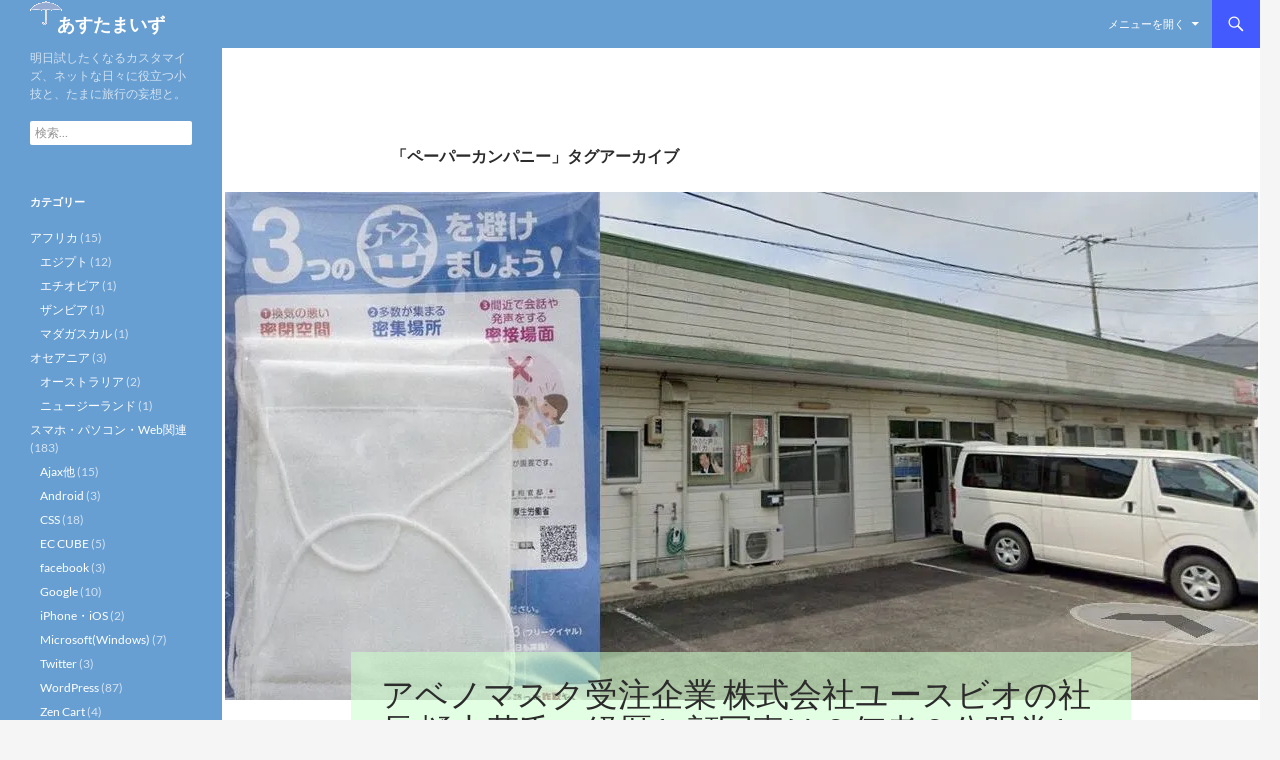

--- FILE ---
content_type: text/html; charset=UTF-8
request_url: https://yellow-goose.com/tag/%E3%83%9A%E3%83%BC%E3%83%91%E3%83%BC%E3%82%AB%E3%83%B3%E3%83%91%E3%83%8B%E3%83%BC/
body_size: 17470
content:
<!DOCTYPE html> <!--[if IE 7]><html class="ie ie7" dir="ltr" lang="ja" prefix="og: https://ogp.me/ns#"> <![endif]--> <!--[if IE 8]><html class="ie ie8" dir="ltr" lang="ja" prefix="og: https://ogp.me/ns#"> <![endif]--> <!--[if !(IE 7) & !(IE 8)]><!--><html dir="ltr" lang="ja" prefix="og: https://ogp.me/ns#"> <!--<![endif]--><head><meta charset="UTF-8"><meta name="viewport" content="width=device-width"><link media="all" href="https://yellow-goose.com/wp/wp-content/cache/autoptimize/css/autoptimize_fdbb8965a86fdc4a15d9a74c9860c28b.css" rel="stylesheet"><title>ペーパーカンパニー | あすたまいず</title><link rel="profile" href="http://gmpg.org/xfn/11"><link rel="pingback" href="https://yellow-goose.com/wp/xmlrpc.php"> <!--[if lt IE 9]> <script src="https://yellow-goose.com/wp/wp-content/themes/twentyfourteen/js/html5.js"></script> <![endif]--><meta name="robots" content="max-image-preview:large" /><link rel="canonical" href="https://yellow-goose.com/tag/%e3%83%9a%e3%83%bc%e3%83%91%e3%83%bc%e3%82%ab%e3%83%b3%e3%83%91%e3%83%8b%e3%83%bc/" /><meta name="generator" content="All in One SEO (AIOSEO) 4.9.2" /> <script type="application/ld+json" class="aioseo-schema">{"@context":"https:\/\/schema.org","@graph":[{"@type":"BreadcrumbList","@id":"https:\/\/yellow-goose.com\/tag\/%E3%83%9A%E3%83%BC%E3%83%91%E3%83%BC%E3%82%AB%E3%83%B3%E3%83%91%E3%83%8B%E3%83%BC\/#breadcrumblist","itemListElement":[{"@type":"ListItem","@id":"https:\/\/yellow-goose.com#listItem","position":1,"name":"Home","item":"https:\/\/yellow-goose.com","nextItem":{"@type":"ListItem","@id":"https:\/\/yellow-goose.com\/tag\/%e3%83%9a%e3%83%bc%e3%83%91%e3%83%bc%e3%82%ab%e3%83%b3%e3%83%91%e3%83%8b%e3%83%bc\/#listItem","name":"\u30da\u30fc\u30d1\u30fc\u30ab\u30f3\u30d1\u30cb\u30fc"}},{"@type":"ListItem","@id":"https:\/\/yellow-goose.com\/tag\/%e3%83%9a%e3%83%bc%e3%83%91%e3%83%bc%e3%82%ab%e3%83%b3%e3%83%91%e3%83%8b%e3%83%bc\/#listItem","position":2,"name":"\u30da\u30fc\u30d1\u30fc\u30ab\u30f3\u30d1\u30cb\u30fc","previousItem":{"@type":"ListItem","@id":"https:\/\/yellow-goose.com#listItem","name":"Home"}}]},{"@type":"CollectionPage","@id":"https:\/\/yellow-goose.com\/tag\/%E3%83%9A%E3%83%BC%E3%83%91%E3%83%BC%E3%82%AB%E3%83%B3%E3%83%91%E3%83%8B%E3%83%BC\/#collectionpage","url":"https:\/\/yellow-goose.com\/tag\/%E3%83%9A%E3%83%BC%E3%83%91%E3%83%BC%E3%82%AB%E3%83%B3%E3%83%91%E3%83%8B%E3%83%BC\/","name":"\u30da\u30fc\u30d1\u30fc\u30ab\u30f3\u30d1\u30cb\u30fc | \u3042\u3059\u305f\u307e\u3044\u305a","inLanguage":"ja","isPartOf":{"@id":"https:\/\/yellow-goose.com\/#website"},"breadcrumb":{"@id":"https:\/\/yellow-goose.com\/tag\/%E3%83%9A%E3%83%BC%E3%83%91%E3%83%BC%E3%82%AB%E3%83%B3%E3%83%91%E3%83%8B%E3%83%BC\/#breadcrumblist"}},{"@type":"Person","@id":"https:\/\/yellow-goose.com\/#person","name":"\u3042\u3059\u305f\u307e"},{"@type":"WebSite","@id":"https:\/\/yellow-goose.com\/#website","url":"https:\/\/yellow-goose.com\/","name":"\u3042\u3059\u305f\u307e\u3044\u305a","description":"\u660e\u65e5\u8a66\u3057\u305f\u304f\u306a\u308b\u30ab\u30b9\u30bf\u30de\u30a4\u30ba\u3001\u30cd\u30c3\u30c8\u306a\u65e5\u3005\u306b\u5f79\u7acb\u3064\u5c0f\u6280\u3068\u3001\u305f\u307e\u306b\u65c5\u884c\u306e\u5984\u60f3\u3068\u3002","inLanguage":"ja","publisher":{"@id":"https:\/\/yellow-goose.com\/#person"}}]}</script> <link rel='dns-prefetch' href='//stats.wp.com' /><link rel='dns-prefetch' href='//cdnjs.cloudflare.com' /><link rel='dns-prefetch' href='//use.fontawesome.com' /><link rel='dns-prefetch' href='//jetpack.wordpress.com' /><link rel='dns-prefetch' href='//s0.wp.com' /><link rel='dns-prefetch' href='//public-api.wordpress.com' /><link rel='dns-prefetch' href='//0.gravatar.com' /><link rel='dns-prefetch' href='//1.gravatar.com' /><link rel='dns-prefetch' href='//2.gravatar.com' /><link rel='preconnect' href='//c0.wp.com' /><link rel='preconnect' href='//i0.wp.com' /><link rel="alternate" type="application/rss+xml" title="あすたまいず &raquo; フィード" href="https://yellow-goose.com/feed/" /><link rel="alternate" type="application/rss+xml" title="あすたまいず &raquo; コメントフィード" href="https://yellow-goose.com/comments/feed/" /><link rel="alternate" type="application/rss+xml" title="あすたまいず &raquo; ペーパーカンパニー タグのフィード" href="https://yellow-goose.com/tag/%e3%83%9a%e3%83%bc%e3%83%91%e3%83%bc%e3%82%ab%e3%83%b3%e3%83%91%e3%83%8b%e3%83%bc/feed/" /><link rel='stylesheet' id='font-awesome-svg-styles-css' href='https://yellow-goose.com/wp/wp-content/cache/autoptimize/css/autoptimize_single_19cf47f65b95a2cbd2b4dd6a4988d373.css' media='all' /><link crossorigin="anonymous" rel='stylesheet' id='font-awesome-official-css' href='https://use.fontawesome.com/releases/v5.15.4/css/all.css' media='all' integrity="sha384-DyZ88mC6Up2uqS4h/KRgHuoeGwBcD4Ng9SiP4dIRy0EXTlnuz47vAwmeGwVChigm" crossorigin="anonymous" /><link crossorigin="anonymous" rel='stylesheet' id='font-awesome-official-v4shim-css' href='https://use.fontawesome.com/releases/v5.15.4/css/v4-shims.css' media='all' integrity="sha384-Vq76wejb3QJM4nDatBa5rUOve+9gkegsjCebvV/9fvXlGWo4HCMR4cJZjjcF6Viv" crossorigin="anonymous" /> <script src="https://yellow-goose.com/wp/wp-includes/js/jquery/jquery.min.js" id="jquery-core-js"></script> <script id="jquery-js-after">jQuery(document).ready(function() {
	jQuery(".f92ba9926463f0533b7d8bcb1c838f52").click(function() {
		jQuery.post(
			"https://yellow-goose.com/wp/wp-admin/admin-ajax.php", {
				"action": "quick_adsense_onpost_ad_click",
				"quick_adsense_onpost_ad_index": jQuery(this).attr("data-index"),
				"quick_adsense_nonce": "d44982538f",
			}, function(response) { }
		);
	});
});

//# sourceURL=jquery-js-after</script> <script src="//cdnjs.cloudflare.com/ajax/libs/jquery-easing/1.4.1/jquery.easing.min.js" id="jquery-easing-js"></script> <link rel="https://api.w.org/" href="https://yellow-goose.com/wp-json/" /><link rel="alternate" title="JSON" type="application/json" href="https://yellow-goose.com/wp-json/wp/v2/tags/1340" /><link rel="EditURI" type="application/rsd+xml" title="RSD" href="https://yellow-goose.com/wp/xmlrpc.php?rsd" /><meta name="generator" content="WordPress 6.9" /> <script>document.createElement( "picture" );if(!window.HTMLPictureElement && document.addEventListener) {window.addEventListener("DOMContentLoaded", function() {var s = document.createElement("script");s.src = "https://yellow-goose.com/wp/wp-content/plugins/webp-express/js/picturefill.min.js";document.body.appendChild(s);});}</script> <link rel="amphtml" href="https://yellow-goose.com/tag/%E3%83%9A%E3%83%BC%E3%83%91%E3%83%BC%E3%82%AB%E3%83%B3%E3%83%91%E3%83%8B%E3%83%BC/?amp"><link rel="icon" href="https://i0.wp.com/yellow-goose.com/wp/wp-content/uploads/2019/04/kami.jpg?fit=32%2C32&#038;ssl=1" sizes="32x32" /><link rel="icon" href="https://i0.wp.com/yellow-goose.com/wp/wp-content/uploads/2019/04/kami.jpg?fit=192%2C192&#038;ssl=1" sizes="192x192" /><link rel="apple-touch-icon" href="https://i0.wp.com/yellow-goose.com/wp/wp-content/uploads/2019/04/kami.jpg?fit=180%2C180&#038;ssl=1" /><meta name="msapplication-TileImage" content="https://i0.wp.com/yellow-goose.com/wp/wp-content/uploads/2019/04/kami.jpg?fit=270%2C270&#038;ssl=1" /> <script async custom-element="amp-auto-ads"
        src="https://cdn.ampproject.org/v0/amp-auto-ads-0.1.js"></script> </head><body class="archive tag tag-1340 wp-embed-responsive wp-theme-twentyfourteen wp-child-theme-twentyfourteen-ch masthead-fixed list-view full-width"> <amp-auto-ads type="adsense"
 data-ad-client="ca-pub-9460117674873596"> </amp-auto-ads> <script async src="//pagead2.googlesyndication.com/pagead/js/adsbygoogle.js"></script> <script>(adsbygoogle = window.adsbygoogle || []).push({
    google_ad_client: "ca-pub-9460117674873596",
    enable_page_level_ads: true
  });</script> <div id="page" class="hfeed site"><header id="masthead" class="site-header" role="banner"><div class="header-main"><h1 class="site-title"><a href="https://yellow-goose.com/" rel="home">あすたまいず</a></h1><div class="search-toggle"> <a href="#search-container" class="screen-reader-text" aria-expanded="false" aria-controls="search-container">検索</a></div><nav id="primary-navigation" class="site-navigation primary-navigation" role="navigation"> <button class="menu-toggle">メインメニュー</button> <a class="screen-reader-text skip-link" href="#content">コンテンツへスキップ</a><div class="menu-%e3%83%a1%e3%83%8b%e3%83%a5%e3%83%bc-container"><ul id="primary-menu" class="nav-menu"><li id="menu-item-37" class="menu-item menu-item-type-custom menu-item-object-custom menu-item-home menu-item-has-children menu-item-37"><a href="https://yellow-goose.com/">メニューを開く</a><ul class="sub-menu"><li id="menu-item-4789" class="menu-item menu-item-type-post_type menu-item-object-page menu-item-4789"><a href="https://yellow-goose.com/contact/">お問い合わせ</a></li><li id="menu-item-4790" class="menu-item menu-item-type-post_type menu-item-object-page menu-item-privacy-policy menu-item-4790"><a rel="privacy-policy" href="https://yellow-goose.com/%e3%83%97%e3%83%a9%e3%82%a4%e3%83%90%e3%82%b7%e3%83%bc%e3%83%9d%e3%83%aa%e3%82%b7%e3%83%bc/">プライバシーポリシー</a></li></ul></li></ul></div></nav></div><div id="search-container" class="search-box-wrapper hide"><div class="search-box"><form role="search" method="get" class="search-form" action="https://yellow-goose.com/"> <label> <span class="screen-reader-text">検索:</span> <input type="search" class="search-field" placeholder="検索&hellip;" value="" name="s" /> </label> <input type="submit" class="search-submit" value="検索" /></form></div></div></header><div id="main" class="site-main"><section id="primary" class="content-area"><div id="content" class="site-content" role="main"><header class="archive-header"><h1 class="archive-title"> 「ペーパーカンパニー」タグアーカイブ</h1></header><article id="post-5089" class="post-5089 post type-post status-publish format-standard has-post-thumbnail hentry category-163 tag-1341 tag-1336 tag-1340 tag-1337 tag-1339 tag-1345 tag-1343 tag-1344 tag-1338 tag-1342 tag-481"> <a class="post-thumbnail" href="https://yellow-goose.com/%e3%82%a2%e3%83%99%e3%83%8e%e3%83%9e%e3%82%b9%e3%82%af%e5%8f%97%e6%b3%a8%e4%bc%81%e6%a5%ad-%e6%a0%aa%e5%bc%8f%e4%bc%9a%e7%a4%be%e3%83%a6%e3%83%bc%e3%82%b9%e3%83%93%e3%82%aa%e3%81%ae%e7%a4%be%e9%95%b7/" aria-hidden="true"> <img width="1033" height="508" src="https://i0.wp.com/yellow-goose.com/wp/wp-content/uploads/2020/04/youthbio-office.jpg?resize=1033%2C508&amp;ssl=1" class="attachment-twentyfourteen-full-width size-twentyfourteen-full-width wp-post-image" alt="" decoding="async" fetchpriority="high" srcset="https://i0.wp.com/yellow-goose.com/wp/wp-content/uploads/2020/04/youthbio-office.jpg?w=1033&amp;ssl=1 1033w, https://i0.wp.com/yellow-goose.com/wp/wp-content/uploads/2020/04/youthbio-office.jpg?resize=300%2C148&amp;ssl=1 300w, https://i0.wp.com/yellow-goose.com/wp/wp-content/uploads/2020/04/youthbio-office.jpg?resize=1024%2C504&amp;ssl=1 1024w, https://i0.wp.com/yellow-goose.com/wp/wp-content/uploads/2020/04/youthbio-office.jpg?resize=768%2C378&amp;ssl=1 768w, https://i0.wp.com/yellow-goose.com/wp/wp-content/uploads/2020/04/youthbio-office.jpg?w=948&amp;ssl=1 948w" sizes="(max-width: 1033px) 100vw, 1033px" data-attachment-id="5090" data-permalink="https://yellow-goose.com/%e3%82%a2%e3%83%99%e3%83%8e%e3%83%9e%e3%82%b9%e3%82%af%e5%8f%97%e6%b3%a8%e4%bc%81%e6%a5%ad-%e6%a0%aa%e5%bc%8f%e4%bc%9a%e7%a4%be%e3%83%a6%e3%83%bc%e3%82%b9%e3%83%93%e3%82%aa%e3%81%ae%e7%a4%be%e9%95%b7/youthbio-office/" data-orig-file="https://i0.wp.com/yellow-goose.com/wp/wp-content/uploads/2020/04/youthbio-office.jpg?fit=1033%2C508&amp;ssl=1" data-orig-size="1033,508" data-comments-opened="1" data-image-meta="{&quot;aperture&quot;:&quot;0&quot;,&quot;credit&quot;:&quot;&quot;,&quot;camera&quot;:&quot;&quot;,&quot;caption&quot;:&quot;&quot;,&quot;created_timestamp&quot;:&quot;0&quot;,&quot;copyright&quot;:&quot;&quot;,&quot;focal_length&quot;:&quot;0&quot;,&quot;iso&quot;:&quot;0&quot;,&quot;shutter_speed&quot;:&quot;0&quot;,&quot;title&quot;:&quot;&quot;,&quot;orientation&quot;:&quot;0&quot;}" data-image-title="youthbio-office" data-image-description="" data-image-caption="" data-medium-file="https://i0.wp.com/yellow-goose.com/wp/wp-content/uploads/2020/04/youthbio-office.jpg?fit=300%2C148&amp;ssl=1" data-large-file="https://i0.wp.com/yellow-goose.com/wp/wp-content/uploads/2020/04/youthbio-office.jpg?fit=474%2C233&amp;ssl=1" /> </a><header class="entry-header"><div class="entry-meta"> <span class="cat-links"><a href="https://yellow-goose.com/cat/%e7%94%9f%e6%b4%bb%e3%81%ae%e7%9f%a5%e6%81%b5/" rel="category tag">生活の知恵</a></span></div><h1 class="entry-title"><a href="https://yellow-goose.com/%e3%82%a2%e3%83%99%e3%83%8e%e3%83%9e%e3%82%b9%e3%82%af%e5%8f%97%e6%b3%a8%e4%bc%81%e6%a5%ad-%e6%a0%aa%e5%bc%8f%e4%bc%9a%e7%a4%be%e3%83%a6%e3%83%bc%e3%82%b9%e3%83%93%e3%82%aa%e3%81%ae%e7%a4%be%e9%95%b7/" rel="bookmark">アベノマスク受注企業 株式会社ユースビオの社長 樋山茂氏の経歴と顔写真は？何者？公明党との関係は？ペーパーカンパニーで脱税？</a></h1><div class="entry-meta"> <span class="entry-date"><a href="https://yellow-goose.com/%e3%82%a2%e3%83%99%e3%83%8e%e3%83%9e%e3%82%b9%e3%82%af%e5%8f%97%e6%b3%a8%e4%bc%81%e6%a5%ad-%e6%a0%aa%e5%bc%8f%e4%bc%9a%e7%a4%be%e3%83%a6%e3%83%bc%e3%82%b9%e3%83%93%e3%82%aa%e3%81%ae%e7%a4%be%e9%95%b7/" rel="bookmark"><time class="entry-date" datetime="2020-04-27T19:05:50+09:00">2020/04/27</time></a></span> <span class="byline"><span class="author vcard"><a class="url fn n" href="https://yellow-goose.com/author/l0ng_live-the_queen/" rel="author">あすたま</a></span></span> <span class="comments-link"><a href="https://yellow-goose.com/%e3%82%a2%e3%83%99%e3%83%8e%e3%83%9e%e3%82%b9%e3%82%af%e5%8f%97%e6%b3%a8%e4%bc%81%e6%a5%ad-%e6%a0%aa%e5%bc%8f%e4%bc%9a%e7%a4%be%e3%83%a6%e3%83%bc%e3%82%b9%e3%83%93%e3%82%aa%e3%81%ae%e7%a4%be%e9%95%b7/#respond">コメントする</a></span></div></header><div class="entry-content"><div class="f92ba9926463f0533b7d8bcb1c838f52" data-index="2" style="float: none; margin:0px;"> <script async src="https://pagead2.googlesyndication.com/pagead/js/adsbygoogle.js"></script>  <ins class="adsbygoogle"
 style="display:block"
 data-ad-client="ca-pub-9017017297813819"
 data-ad-slot="9035203640"
 data-ad-format="auto"
 data-full-width-responsive="true"></ins> <script>(adsbygoogle = window.adsbygoogle || []).push({});</script> </div><h2>アベノマスクのガーゼマスクを受注した全5社が明らかになった。ユースビオに底知れぬ疑惑が</h2><p>アベノマスク受注企業の5社が明らかにされた。</p><p><span class="red">興和株式会社（愛知県）</span><br /> 繊維・機械・建材などを取り扱う総合商社。<br /> 医薬品・医療用機器・環境・省エネ関連製品などの製造も行っている大企業。ふむふむ。納得。</p><p><span class="red">伊藤忠商事株式会社（大阪・東京）</span><br /> 日本有数の総合商社。何でも取り扱っている。ふむふむ。納得。</p><p><span class="red">株式会社マツオカコーポレーション（広島県）</span><br /> スーツや布製品を主に扱う総合商社。<br /> ベトナムや中国にも工場を持っている。ふむふむ。布マスク作れそうだな。</p><p><span class="red">横井定株式会社（愛知県）</span><br /> 創業50年以上、布製品や不織布マスクの製造を行っている会社。<br /> 中国工場、フィリピン工場を持っている。ふむふむ。マスクのプロフェッショナルだな。</p><p><span class="red">株式会社ユースビオ（福島県福島市）</span><br /> え？？？あやしい。<br /> ベトナムからバイオマス発電用の木質ペレットを輸入する事業を展開らしいが（詳細は後述します）。</p><h3>明らかに異色のユースビオの会社を調べてみた</h3><p>国税庁ホームページで「株式会社ユースビオ」で検索すると法人番号は取得できる。<br /> <a href="https://i0.wp.com/yellow-goose.com/wp/wp-content/uploads/2020/04/youthbio2.jpg?ssl=1"><img data-recalc-dims="1" decoding="async" data-attachment-id="5110" data-permalink="https://yellow-goose.com/%e3%82%a2%e3%83%99%e3%83%8e%e3%83%9e%e3%82%b9%e3%82%af%e5%8f%97%e6%b3%a8%e4%bc%81%e6%a5%ad-%e6%a0%aa%e5%bc%8f%e4%bc%9a%e7%a4%be%e3%83%a6%e3%83%bc%e3%82%b9%e3%83%93%e3%82%aa%e3%81%ae%e7%a4%be%e9%95%b7/youthbio2/" data-orig-file="https://i0.wp.com/yellow-goose.com/wp/wp-content/uploads/2020/04/youthbio2.jpg?fit=1288%2C977&amp;ssl=1" data-orig-size="1288,977" data-comments-opened="1" data-image-meta="{&quot;aperture&quot;:&quot;0&quot;,&quot;credit&quot;:&quot;&quot;,&quot;camera&quot;:&quot;&quot;,&quot;caption&quot;:&quot;&quot;,&quot;created_timestamp&quot;:&quot;0&quot;,&quot;copyright&quot;:&quot;&quot;,&quot;focal_length&quot;:&quot;0&quot;,&quot;iso&quot;:&quot;0&quot;,&quot;shutter_speed&quot;:&quot;0&quot;,&quot;title&quot;:&quot;&quot;,&quot;orientation&quot;:&quot;0&quot;}" data-image-title="youthbio2" data-image-description="" data-image-caption="" data-medium-file="https://i0.wp.com/yellow-goose.com/wp/wp-content/uploads/2020/04/youthbio2.jpg?fit=300%2C228&amp;ssl=1" data-large-file="https://i0.wp.com/yellow-goose.com/wp/wp-content/uploads/2020/04/youthbio2.jpg?fit=474%2C360&amp;ssl=1" src="https://i0.wp.com/yellow-goose.com/wp/wp-content/uploads/2020/04/youthbio2.jpg?resize=474%2C360&#038;ssl=1" alt="" width="474" height="360" class="alignnone size-large wp-image-5110" srcset="https://i0.wp.com/yellow-goose.com/wp/wp-content/uploads/2020/04/youthbio2.jpg?resize=1024%2C777&amp;ssl=1 1024w, https://i0.wp.com/yellow-goose.com/wp/wp-content/uploads/2020/04/youthbio2.jpg?resize=300%2C228&amp;ssl=1 300w, https://i0.wp.com/yellow-goose.com/wp/wp-content/uploads/2020/04/youthbio2.jpg?resize=768%2C583&amp;ssl=1 768w, https://i0.wp.com/yellow-goose.com/wp/wp-content/uploads/2020/04/youthbio2.jpg?w=1288&amp;ssl=1 1288w, https://i0.wp.com/yellow-goose.com/wp/wp-content/uploads/2020/04/youthbio2.jpg?w=948&amp;ssl=1 948w" sizes="(max-width: 474px) 100vw, 474px" /></a></p><p>株式会社ユースビオ 法人番号：2380001028430</p><p>日本年金機構で「ユースビオ」の社会保険の状況を確認してみた。<br /> <a href="https://i0.wp.com/yellow-goose.com/wp/wp-content/uploads/2020/04/youthbio-nenkin.jpg?ssl=1"><img data-recalc-dims="1" decoding="async" data-attachment-id="5092" data-permalink="https://yellow-goose.com/%e3%82%a2%e3%83%99%e3%83%8e%e3%83%9e%e3%82%b9%e3%82%af%e5%8f%97%e6%b3%a8%e4%bc%81%e6%a5%ad-%e6%a0%aa%e5%bc%8f%e4%bc%9a%e7%a4%be%e3%83%a6%e3%83%bc%e3%82%b9%e3%83%93%e3%82%aa%e3%81%ae%e7%a4%be%e9%95%b7/youthbio-nenkin/" data-orig-file="https://i0.wp.com/yellow-goose.com/wp/wp-content/uploads/2020/04/youthbio-nenkin.jpg?fit=1532%2C1144&amp;ssl=1" data-orig-size="1532,1144" data-comments-opened="1" data-image-meta="{&quot;aperture&quot;:&quot;0&quot;,&quot;credit&quot;:&quot;&quot;,&quot;camera&quot;:&quot;&quot;,&quot;caption&quot;:&quot;&quot;,&quot;created_timestamp&quot;:&quot;0&quot;,&quot;copyright&quot;:&quot;&quot;,&quot;focal_length&quot;:&quot;0&quot;,&quot;iso&quot;:&quot;0&quot;,&quot;shutter_speed&quot;:&quot;0&quot;,&quot;title&quot;:&quot;&quot;,&quot;orientation&quot;:&quot;0&quot;}" data-image-title="youthbio-nenkin" data-image-description="" data-image-caption="" data-medium-file="https://i0.wp.com/yellow-goose.com/wp/wp-content/uploads/2020/04/youthbio-nenkin.jpg?fit=300%2C224&amp;ssl=1" data-large-file="https://i0.wp.com/yellow-goose.com/wp/wp-content/uploads/2020/04/youthbio-nenkin.jpg?fit=474%2C354&amp;ssl=1" src="https://i0.wp.com/yellow-goose.com/wp/wp-content/uploads/2020/04/youthbio-nenkin.jpg?resize=474%2C354&#038;ssl=1" alt="" width="474" height="354" class="alignnone size-large wp-image-5092" srcset="https://i0.wp.com/yellow-goose.com/wp/wp-content/uploads/2020/04/youthbio-nenkin.jpg?resize=1024%2C765&amp;ssl=1 1024w, https://i0.wp.com/yellow-goose.com/wp/wp-content/uploads/2020/04/youthbio-nenkin.jpg?resize=300%2C224&amp;ssl=1 300w, https://i0.wp.com/yellow-goose.com/wp/wp-content/uploads/2020/04/youthbio-nenkin.jpg?resize=768%2C573&amp;ssl=1 768w, https://i0.wp.com/yellow-goose.com/wp/wp-content/uploads/2020/04/youthbio-nenkin.jpg?w=1532&amp;ssl=1 1532w, https://i0.wp.com/yellow-goose.com/wp/wp-content/uploads/2020/04/youthbio-nenkin.jpg?w=948&amp;ssl=1 948w, https://i0.wp.com/yellow-goose.com/wp/wp-content/uploads/2020/04/youthbio-nenkin.jpg?w=1422&amp;ssl=1 1422w" sizes="(max-width: 474px) 100vw, 474px" /></a></p><p>現存していることは確認できる。</p><h3>同一住所に複数の会社が存在する(存在した)　樋山ユースポット、技研通信工業</h3><p>これがそのオフィス。<br /> ちなみに、Googleマップで拡大すると、窓に<strong>公明党のポスター</strong>が&#8230;あ、怪しい&#8230;<br /> <a href="https://i0.wp.com/yellow-goose.com/wp/wp-content/uploads/2020/04/youthbio-office-1.jpg?ssl=1"><img data-recalc-dims="1" loading="lazy" decoding="async" data-attachment-id="5095" data-permalink="https://yellow-goose.com/%e3%82%a2%e3%83%99%e3%83%8e%e3%83%9e%e3%82%b9%e3%82%af%e5%8f%97%e6%b3%a8%e4%bc%81%e6%a5%ad-%e6%a0%aa%e5%bc%8f%e4%bc%9a%e7%a4%be%e3%83%a6%e3%83%bc%e3%82%b9%e3%83%93%e3%82%aa%e3%81%ae%e7%a4%be%e9%95%b7/youthbio-office-2/" data-orig-file="https://i0.wp.com/yellow-goose.com/wp/wp-content/uploads/2020/04/youthbio-office-1.jpg?fit=1033%2C508&amp;ssl=1" data-orig-size="1033,508" data-comments-opened="1" data-image-meta="{&quot;aperture&quot;:&quot;0&quot;,&quot;credit&quot;:&quot;&quot;,&quot;camera&quot;:&quot;&quot;,&quot;caption&quot;:&quot;&quot;,&quot;created_timestamp&quot;:&quot;0&quot;,&quot;copyright&quot;:&quot;&quot;,&quot;focal_length&quot;:&quot;0&quot;,&quot;iso&quot;:&quot;0&quot;,&quot;shutter_speed&quot;:&quot;0&quot;,&quot;title&quot;:&quot;&quot;,&quot;orientation&quot;:&quot;0&quot;}" data-image-title="youthbio-office" data-image-description="" data-image-caption="" data-medium-file="https://i0.wp.com/yellow-goose.com/wp/wp-content/uploads/2020/04/youthbio-office-1.jpg?fit=300%2C148&amp;ssl=1" data-large-file="https://i0.wp.com/yellow-goose.com/wp/wp-content/uploads/2020/04/youthbio-office-1.jpg?fit=474%2C233&amp;ssl=1" src="https://i0.wp.com/yellow-goose.com/wp/wp-content/uploads/2020/04/youthbio-office-1.jpg?resize=474%2C234&#038;ssl=1" alt="" width="474" height="234" class="alignnone size-large wp-image-5095" srcset="https://i0.wp.com/yellow-goose.com/wp/wp-content/uploads/2020/04/youthbio-office-1.jpg?resize=1024%2C504&amp;ssl=1 1024w, https://i0.wp.com/yellow-goose.com/wp/wp-content/uploads/2020/04/youthbio-office-1.jpg?resize=300%2C148&amp;ssl=1 300w, https://i0.wp.com/yellow-goose.com/wp/wp-content/uploads/2020/04/youthbio-office-1.jpg?resize=768%2C378&amp;ssl=1 768w, https://i0.wp.com/yellow-goose.com/wp/wp-content/uploads/2020/04/youthbio-office-1.jpg?w=1033&amp;ssl=1 1033w, https://i0.wp.com/yellow-goose.com/wp/wp-content/uploads/2020/04/youthbio-office-1.jpg?w=948&amp;ssl=1 948w" sizes="auto, (max-width: 474px) 100vw, 474px" /></a></p><p>同一住所にある会社は最低11社、その中の2つの会社を日本年金機構で調べてみた。</p><p>株式会社樋山ユースポット 法人番号：9-3800-01-003419<br /> <a href="https://i0.wp.com/yellow-goose.com/wp/wp-content/uploads/2020/04/youthpot-nenkin.jpg?ssl=1"><img data-recalc-dims="1" loading="lazy" decoding="async" data-attachment-id="5093" data-permalink="https://yellow-goose.com/%e3%82%a2%e3%83%99%e3%83%8e%e3%83%9e%e3%82%b9%e3%82%af%e5%8f%97%e6%b3%a8%e4%bc%81%e6%a5%ad-%e6%a0%aa%e5%bc%8f%e4%bc%9a%e7%a4%be%e3%83%a6%e3%83%bc%e3%82%b9%e3%83%93%e3%82%aa%e3%81%ae%e7%a4%be%e9%95%b7/youthpot-nenkin/" data-orig-file="https://i0.wp.com/yellow-goose.com/wp/wp-content/uploads/2020/04/youthpot-nenkin.jpg?fit=1532%2C1029&amp;ssl=1" data-orig-size="1532,1029" data-comments-opened="1" data-image-meta="{&quot;aperture&quot;:&quot;0&quot;,&quot;credit&quot;:&quot;&quot;,&quot;camera&quot;:&quot;&quot;,&quot;caption&quot;:&quot;&quot;,&quot;created_timestamp&quot;:&quot;0&quot;,&quot;copyright&quot;:&quot;&quot;,&quot;focal_length&quot;:&quot;0&quot;,&quot;iso&quot;:&quot;0&quot;,&quot;shutter_speed&quot;:&quot;0&quot;,&quot;title&quot;:&quot;&quot;,&quot;orientation&quot;:&quot;0&quot;}" data-image-title="youthpot-nenkin" data-image-description="" data-image-caption="" data-medium-file="https://i0.wp.com/yellow-goose.com/wp/wp-content/uploads/2020/04/youthpot-nenkin.jpg?fit=300%2C202&amp;ssl=1" data-large-file="https://i0.wp.com/yellow-goose.com/wp/wp-content/uploads/2020/04/youthpot-nenkin.jpg?fit=474%2C318&amp;ssl=1" src="https://i0.wp.com/yellow-goose.com/wp/wp-content/uploads/2020/04/youthpot-nenkin.jpg?resize=474%2C318&#038;ssl=1" alt="" width="474" height="318" class="alignnone size-large wp-image-5093" srcset="https://i0.wp.com/yellow-goose.com/wp/wp-content/uploads/2020/04/youthpot-nenkin.jpg?resize=1024%2C688&amp;ssl=1 1024w, https://i0.wp.com/yellow-goose.com/wp/wp-content/uploads/2020/04/youthpot-nenkin.jpg?resize=300%2C202&amp;ssl=1 300w, https://i0.wp.com/yellow-goose.com/wp/wp-content/uploads/2020/04/youthpot-nenkin.jpg?resize=768%2C516&amp;ssl=1 768w, https://i0.wp.com/yellow-goose.com/wp/wp-content/uploads/2020/04/youthpot-nenkin.jpg?w=1532&amp;ssl=1 1532w, https://i0.wp.com/yellow-goose.com/wp/wp-content/uploads/2020/04/youthpot-nenkin.jpg?w=948&amp;ssl=1 948w, https://i0.wp.com/yellow-goose.com/wp/wp-content/uploads/2020/04/youthpot-nenkin.jpg?w=1422&amp;ssl=1 1422w" sizes="auto, (max-width: 474px) 100vw, 474px" /></a><br /> 株式会社樋山ユースポットでは、<strong>該当する事業所がありません</strong>。<br /> 検索条件を変更し、再検索をしてください。とな&#8230;<br /> 従業員ゼロで自分にも役員報酬ゼロで社保入ってないのかな？<br /> <span class="red">→理由は後半に記述しています。</span></p><p>技研通信工業株式会社 法人番号：3-3800-01-024684<br /> <a href="https://i0.wp.com/yellow-goose.com/wp/wp-content/uploads/2020/04/d82956fab097d4fdd8ae04684f6a122a.jpg?ssl=1"><img data-recalc-dims="1" loading="lazy" decoding="async" data-attachment-id="5094" data-permalink="https://yellow-goose.com/%e3%82%a2%e3%83%99%e3%83%8e%e3%83%9e%e3%82%b9%e3%82%af%e5%8f%97%e6%b3%a8%e4%bc%81%e6%a5%ad-%e6%a0%aa%e5%bc%8f%e4%bc%9a%e7%a4%be%e3%83%a6%e3%83%bc%e3%82%b9%e3%83%93%e3%82%aa%e3%81%ae%e7%a4%be%e9%95%b7/%e6%8a%80%e7%a0%94%e9%80%9a%e4%bf%a1%e5%b7%a5%e6%a5%ad-nenkin/" data-orig-file="https://i0.wp.com/yellow-goose.com/wp/wp-content/uploads/2020/04/d82956fab097d4fdd8ae04684f6a122a.jpg?fit=1532%2C1144&amp;ssl=1" data-orig-size="1532,1144" data-comments-opened="1" data-image-meta="{&quot;aperture&quot;:&quot;0&quot;,&quot;credit&quot;:&quot;&quot;,&quot;camera&quot;:&quot;&quot;,&quot;caption&quot;:&quot;&quot;,&quot;created_timestamp&quot;:&quot;0&quot;,&quot;copyright&quot;:&quot;&quot;,&quot;focal_length&quot;:&quot;0&quot;,&quot;iso&quot;:&quot;0&quot;,&quot;shutter_speed&quot;:&quot;0&quot;,&quot;title&quot;:&quot;&quot;,&quot;orientation&quot;:&quot;0&quot;}" data-image-title="技研通信工業-nenkin" data-image-description="" data-image-caption="" data-medium-file="https://i0.wp.com/yellow-goose.com/wp/wp-content/uploads/2020/04/d82956fab097d4fdd8ae04684f6a122a.jpg?fit=300%2C224&amp;ssl=1" data-large-file="https://i0.wp.com/yellow-goose.com/wp/wp-content/uploads/2020/04/d82956fab097d4fdd8ae04684f6a122a.jpg?fit=474%2C354&amp;ssl=1" src="https://i0.wp.com/yellow-goose.com/wp/wp-content/uploads/2020/04/d82956fab097d4fdd8ae04684f6a122a.jpg?resize=474%2C354&#038;ssl=1" alt="" width="474" height="354" class="alignnone size-large wp-image-5094" srcset="https://i0.wp.com/yellow-goose.com/wp/wp-content/uploads/2020/04/d82956fab097d4fdd8ae04684f6a122a.jpg?resize=1024%2C765&amp;ssl=1 1024w, https://i0.wp.com/yellow-goose.com/wp/wp-content/uploads/2020/04/d82956fab097d4fdd8ae04684f6a122a.jpg?resize=300%2C224&amp;ssl=1 300w, https://i0.wp.com/yellow-goose.com/wp/wp-content/uploads/2020/04/d82956fab097d4fdd8ae04684f6a122a.jpg?resize=768%2C573&amp;ssl=1 768w, https://i0.wp.com/yellow-goose.com/wp/wp-content/uploads/2020/04/d82956fab097d4fdd8ae04684f6a122a.jpg?w=1532&amp;ssl=1 1532w, https://i0.wp.com/yellow-goose.com/wp/wp-content/uploads/2020/04/d82956fab097d4fdd8ae04684f6a122a.jpg?w=948&amp;ssl=1 948w, https://i0.wp.com/yellow-goose.com/wp/wp-content/uploads/2020/04/d82956fab097d4fdd8ae04684f6a122a.jpg?w=1422&amp;ssl=1 1422w" sizes="auto, (max-width: 474px) 100vw, 474px" /></a><br /> 技研通信工業株式会社は 平成31年（2019年）4月5日に全喪。</p><p>ちなみに「全喪」とは<br /> 事業主が「適用事業所全喪届」を提出したこと。<br /> （1）事業を廃止（解散）する場合<br /> （2）事業を休止（休業）した場合<br /> （3）他の事業所との合併により事業所が存続しなくなる場合<br /> （4）一括適用により単独の適用事業所でなくなった場合<br /> （5）任意適用事業所が被保険者の4分の3以上の同意により、脱退が認可された場合</p><p>つまり、解散したり、合併してなくしたり、もしくは従業員（報酬を払ってる役員含む）を全員解雇ってことらしい。</p><h3>樋山ユースポット、技研通信工業の2社は法務局オンラインサービスで登記簿謄本を取得可能</h3><p>さて、<a href="https://www.touki-kyoutaku-online.moj.go.jp/" target="_blank" rel="noopener noreferrer">法務局の登記オンライン請求システム</a>で法人番号を入力すると、樋山ユースポット、技研通信工業の2社の登記簿謄本（登記事項証明書）は取得可能。</p><p>そこで代表取締役社長の名前が<span class="red">「樋山茂」</span>と判明。</p><p>帝国データバンクのシステムで「樋山　茂」で検索すると下記のデータが取得できる。<br /> <a href="https://i0.wp.com/yellow-goose.com/wp/wp-content/uploads/2020/04/teikokudatabank.jpg?ssl=1"><img data-recalc-dims="1" loading="lazy" decoding="async" data-attachment-id="5098" data-permalink="https://yellow-goose.com/%e3%82%a2%e3%83%99%e3%83%8e%e3%83%9e%e3%82%b9%e3%82%af%e5%8f%97%e6%b3%a8%e4%bc%81%e6%a5%ad-%e6%a0%aa%e5%bc%8f%e4%bc%9a%e7%a4%be%e3%83%a6%e3%83%bc%e3%82%b9%e3%83%93%e3%82%aa%e3%81%ae%e7%a4%be%e9%95%b7/teikokudatabank/" data-orig-file="https://i0.wp.com/yellow-goose.com/wp/wp-content/uploads/2020/04/teikokudatabank.jpg?fit=680%2C400&amp;ssl=1" data-orig-size="680,400" data-comments-opened="1" data-image-meta="{&quot;aperture&quot;:&quot;0&quot;,&quot;credit&quot;:&quot;&quot;,&quot;camera&quot;:&quot;&quot;,&quot;caption&quot;:&quot;&quot;,&quot;created_timestamp&quot;:&quot;0&quot;,&quot;copyright&quot;:&quot;&quot;,&quot;focal_length&quot;:&quot;0&quot;,&quot;iso&quot;:&quot;0&quot;,&quot;shutter_speed&quot;:&quot;0&quot;,&quot;title&quot;:&quot;&quot;,&quot;orientation&quot;:&quot;0&quot;}" data-image-title="teikokudatabank" data-image-description="" data-image-caption="" data-medium-file="https://i0.wp.com/yellow-goose.com/wp/wp-content/uploads/2020/04/teikokudatabank.jpg?fit=300%2C176&amp;ssl=1" data-large-file="https://i0.wp.com/yellow-goose.com/wp/wp-content/uploads/2020/04/teikokudatabank.jpg?fit=474%2C279&amp;ssl=1" src="https://i0.wp.com/yellow-goose.com/wp/wp-content/uploads/2020/04/teikokudatabank.jpg?resize=474%2C279&#038;ssl=1" alt="" width="474" height="279" class="alignnone size-full wp-image-5098" srcset="https://i0.wp.com/yellow-goose.com/wp/wp-content/uploads/2020/04/teikokudatabank.jpg?w=680&amp;ssl=1 680w, https://i0.wp.com/yellow-goose.com/wp/wp-content/uploads/2020/04/teikokudatabank.jpg?resize=300%2C176&amp;ssl=1 300w" sizes="auto, (max-width: 474px) 100vw, 474px" /></a><br /> ※画像は拾いものです。</p><p><strong>樋山　茂氏が代表取締役を務める会社が5社参照できる。</strong><br /> 有限責任事業組合沖サポート&#038;サービス<br /> 株式会社あづま荒川エコファーム<br /> 株式会社樋山サンマルゴストレイツ<br /> 株式会社ユースビオ<br /> 株式会社樋山ユースポット<br /> 住所は、<br /> <span class="red">福島県福島市西中央5<br /> 福島県福島市森合</span><br /> なので、同姓同名ではなく<span class="underline">同一人物</span>であることは間違いないと思う。</p><p><span class="red">ネットメディアのBuzzFeedの取材に、樋山　茂はこう答えた</span>という。</p><p>・マスクの単価は約130円。<br /> ・癒着は一切ない。<br /> ・ユースビオはもともと、ベトナムからバイオマス発電用の木質ペレットを輸入する事業を展開している。<br /> ・「ベトナムマスク」と呼ばれる布製の立体型マスクを大量生産するメドが立ったため、地元の福島県や隣接する山形県への納品を模索。<br /> ・途中で政府が一括購入する方針が決まったことから、国と契約。</p><p>→ ユースビオはバイオマス発電の&#8230;から、YOUTH BIO であると推測できる。</p><p>YOUTHBIO Co., Ltd. という韓国のコスメ会社が存在するが、これはユースバイオと発音して、全然関係ない会社だそうだ。</p><p>ただ、樋山ユースポットの会社での<strong><span class="red underline">脱税で樋山茂氏は国税局から告発</span></strong>されている（毎日新聞 2018年2月23日より）！</p><p><a href="https://i0.wp.com/yellow-goose.com/wp/wp-content/uploads/2020/04/datsuzei.jpg?ssl=1"><img data-recalc-dims="1" loading="lazy" decoding="async" data-attachment-id="5099" data-permalink="https://yellow-goose.com/%e3%82%a2%e3%83%99%e3%83%8e%e3%83%9e%e3%82%b9%e3%82%af%e5%8f%97%e6%b3%a8%e4%bc%81%e6%a5%ad-%e6%a0%aa%e5%bc%8f%e4%bc%9a%e7%a4%be%e3%83%a6%e3%83%bc%e3%82%b9%e3%83%93%e3%82%aa%e3%81%ae%e7%a4%be%e9%95%b7/datsuzei/" data-orig-file="https://i0.wp.com/yellow-goose.com/wp/wp-content/uploads/2020/04/datsuzei.jpg?fit=740%2C900&amp;ssl=1" data-orig-size="740,900" data-comments-opened="1" data-image-meta="{&quot;aperture&quot;:&quot;0&quot;,&quot;credit&quot;:&quot;&quot;,&quot;camera&quot;:&quot;&quot;,&quot;caption&quot;:&quot;&quot;,&quot;created_timestamp&quot;:&quot;0&quot;,&quot;copyright&quot;:&quot;&quot;,&quot;focal_length&quot;:&quot;0&quot;,&quot;iso&quot;:&quot;0&quot;,&quot;shutter_speed&quot;:&quot;0&quot;,&quot;title&quot;:&quot;&quot;,&quot;orientation&quot;:&quot;0&quot;}" data-image-title="datsuzei" data-image-description="" data-image-caption="" data-medium-file="https://i0.wp.com/yellow-goose.com/wp/wp-content/uploads/2020/04/datsuzei.jpg?fit=247%2C300&amp;ssl=1" data-large-file="https://i0.wp.com/yellow-goose.com/wp/wp-content/uploads/2020/04/datsuzei.jpg?fit=474%2C576&amp;ssl=1" src="https://i0.wp.com/yellow-goose.com/wp/wp-content/uploads/2020/04/datsuzei.jpg?resize=474%2C576&#038;ssl=1" alt="" width="474" height="576" class="alignnone size-full wp-image-5099" srcset="https://i0.wp.com/yellow-goose.com/wp/wp-content/uploads/2020/04/datsuzei.jpg?w=740&amp;ssl=1 740w, https://i0.wp.com/yellow-goose.com/wp/wp-content/uploads/2020/04/datsuzei.jpg?resize=247%2C300&amp;ssl=1 247w" sizes="auto, (max-width: 474px) 100vw, 474px" /></a></p><p>これで日本年金機構で情報が出てこなかった理由が分かる。<br /> 脱税で国税局告発されたので、樋山ユースポットは潰したのか、何にしろ実質閉鎖されたんだろう。</p><p>福島県福島市西中央5丁目54番6号の住所に登録された会社は（閉鎖済みや名称変更済み等も含めて）最低11社もある事が判明している。<br /> <a href="https://i0.wp.com/yellow-goose.com/wp/wp-content/uploads/2020/04/33.jpg?ssl=1"><img data-recalc-dims="1" loading="lazy" decoding="async" data-attachment-id="5107" data-permalink="https://yellow-goose.com/%e3%82%a2%e3%83%99%e3%83%8e%e3%83%9e%e3%82%b9%e3%82%af%e5%8f%97%e6%b3%a8%e4%bc%81%e6%a5%ad-%e6%a0%aa%e5%bc%8f%e4%bc%9a%e7%a4%be%e3%83%a6%e3%83%bc%e3%82%b9%e3%83%93%e3%82%aa%e3%81%ae%e7%a4%be%e9%95%b7/attachment/33/" data-orig-file="https://i0.wp.com/yellow-goose.com/wp/wp-content/uploads/2020/04/33.jpg?fit=680%2C463&amp;ssl=1" data-orig-size="680,463" data-comments-opened="1" data-image-meta="{&quot;aperture&quot;:&quot;0&quot;,&quot;credit&quot;:&quot;&quot;,&quot;camera&quot;:&quot;&quot;,&quot;caption&quot;:&quot;&quot;,&quot;created_timestamp&quot;:&quot;0&quot;,&quot;copyright&quot;:&quot;&quot;,&quot;focal_length&quot;:&quot;0&quot;,&quot;iso&quot;:&quot;0&quot;,&quot;shutter_speed&quot;:&quot;0&quot;,&quot;title&quot;:&quot;&quot;,&quot;orientation&quot;:&quot;0&quot;}" data-image-title="33" data-image-description="" data-image-caption="" data-medium-file="https://i0.wp.com/yellow-goose.com/wp/wp-content/uploads/2020/04/33.jpg?fit=300%2C204&amp;ssl=1" data-large-file="https://i0.wp.com/yellow-goose.com/wp/wp-content/uploads/2020/04/33.jpg?fit=474%2C323&amp;ssl=1" src="https://i0.wp.com/yellow-goose.com/wp/wp-content/uploads/2020/04/33.jpg?resize=474%2C323&#038;ssl=1" alt="" width="474" height="323" class="alignnone size-full wp-image-5107" srcset="https://i0.wp.com/yellow-goose.com/wp/wp-content/uploads/2020/04/33.jpg?w=680&amp;ssl=1 680w, https://i0.wp.com/yellow-goose.com/wp/wp-content/uploads/2020/04/33.jpg?resize=300%2C204&amp;ssl=1 300w" sizes="auto, (max-width: 474px) 100vw, 474px" /></a><br /> ※この画像も拾い物です。</p><p>これはかなりヤバイ。</p><p>闇は深まるばかり。</p><div style="font-size: 0px; height: 0px; line-height: 0px; margin: 0; padding: 0; clear: both;"></div></div><footer class="entry-meta"><span class="tag-links"><a href="https://yellow-goose.com/tag/%e3%81%82%e3%81%a5%e3%81%be%e8%8d%92%e5%b7%9d%e3%82%a8%e3%82%b3%e3%83%95%e3%82%a1%e3%83%bc%e3%83%a0/" rel="tag">あづま荒川エコファーム</a><a href="https://yellow-goose.com/tag/%e3%82%a2%e3%83%99%e3%83%8e%e3%83%9e%e3%82%b9%e3%82%af/" rel="tag">アベノマスク</a><a href="https://yellow-goose.com/tag/%e3%83%9a%e3%83%bc%e3%83%91%e3%83%bc%e3%82%ab%e3%83%b3%e3%83%91%e3%83%8b%e3%83%bc/" rel="tag">ペーパーカンパニー</a><a href="https://yellow-goose.com/tag/%e3%83%a6%e3%83%bc%e3%82%b9%e3%83%93%e3%82%aa/" rel="tag">ユースビオ</a><a href="https://yellow-goose.com/tag/%e5%85%ac%e6%98%8e%e5%85%9a/" rel="tag">公明党</a><a href="https://yellow-goose.com/tag/%e6%8a%80%e7%a0%94%e9%80%9a%e4%bf%a1%e5%b7%a5%e6%a5%ad/" rel="tag">技研通信工業</a><a href="https://yellow-goose.com/tag/%e6%a8%8b%e5%b1%b1%e3%82%b5%e3%83%b3%e3%83%9e%e3%83%ab%e3%82%b4%e3%82%b9%e3%83%88%e3%83%ac%e3%82%a4%e3%83%84/" rel="tag">樋山サンマルゴストレイツ</a><a href="https://yellow-goose.com/tag/%e6%a8%8b%e5%b1%b1%e3%83%a6%e3%83%bc%e3%82%b9%e3%83%9d%e3%83%83%e3%83%88/" rel="tag">樋山ユースポット</a><a href="https://yellow-goose.com/tag/%e6%a8%8b%e5%b1%b1%e8%8c%82/" rel="tag">樋山茂</a><a href="https://yellow-goose.com/tag/%e6%b2%96%e3%82%b5%e3%83%9d%e3%83%bc%e3%83%88%e3%82%b5%e3%83%bc%e3%83%93%e3%82%b9/" rel="tag">沖サポート&amp;サービス</a><a href="https://yellow-goose.com/tag/%e8%84%b1%e7%a8%8e/" rel="tag">脱税</a></span></footer></article></div></section><div id="secondary"><h2 class="site-description">明日試したくなるカスタマイズ、ネットな日々に役立つ小技と、たまに旅行の妄想と。</h2><div id="primary-sidebar" class="primary-sidebar widget-area" role="complementary"><aside id="search-2" class="widget widget_search"><form role="search" method="get" class="search-form" action="https://yellow-goose.com/"> <label> <span class="screen-reader-text">検索:</span> <input type="search" class="search-field" placeholder="検索&hellip;" value="" name="s" /> </label> <input type="submit" class="search-submit" value="検索" /></form></aside><aside id="categories-3" class="widget widget_categories"><h1 class="widget-title">カテゴリー</h1><nav aria-label="カテゴリー"><ul><li class="cat-item cat-item-7"><a href="https://yellow-goose.com/cat/africa/">アフリカ</a> (15)<ul class='children'><li class="cat-item cat-item-11"><a href="https://yellow-goose.com/cat/africa/egypt/">エジプト</a> (12)</li><li class="cat-item cat-item-99"><a href="https://yellow-goose.com/cat/africa/%e3%82%a8%e3%83%81%e3%82%aa%e3%83%94%e3%82%a2/">エチオピア</a> (1)</li><li class="cat-item cat-item-143"><a href="https://yellow-goose.com/cat/africa/%e3%82%b6%e3%83%b3%e3%83%93%e3%82%a2/">ザンビア</a> (1)</li><li class="cat-item cat-item-86"><a href="https://yellow-goose.com/cat/africa/%e3%83%9e%e3%83%80%e3%82%ac%e3%82%b9%e3%82%ab%e3%83%ab/">マダガスカル</a> (1)</li></ul></li><li class="cat-item cat-item-8"><a href="https://yellow-goose.com/cat/oceania/">オセアニア</a> (3)<ul class='children'><li class="cat-item cat-item-122"><a href="https://yellow-goose.com/cat/oceania/%e3%82%aa%e3%83%bc%e3%82%b9%e3%83%88%e3%83%a9%e3%83%aa%e3%82%a2/">オーストラリア</a> (2)</li><li class="cat-item cat-item-50"><a href="https://yellow-goose.com/cat/oceania/%e3%83%8b%e3%83%a5%e3%83%bc%e3%82%b8%e3%83%bc%e3%83%a9%e3%83%b3%e3%83%89/">ニュージーランド</a> (1)</li></ul></li><li class="cat-item cat-item-151"><a href="https://yellow-goose.com/cat/pc-web/">スマホ・パソコン・Web関連</a> (183)<ul class='children'><li class="cat-item cat-item-259"><a href="https://yellow-goose.com/cat/pc-web/ajax%e4%bb%96/">Ajax他</a> (15)</li><li class="cat-item cat-item-868"><a href="https://yellow-goose.com/cat/pc-web/android/">Android</a> (3)</li><li class="cat-item cat-item-278"><a href="https://yellow-goose.com/cat/pc-web/css/">CSS</a> (18)</li><li class="cat-item cat-item-257"><a href="https://yellow-goose.com/cat/pc-web/ec-cube/">EC CUBE</a> (5)</li><li class="cat-item cat-item-372"><a href="https://yellow-goose.com/cat/pc-web/facebook/">facebook</a> (3)</li><li class="cat-item cat-item-378"><a href="https://yellow-goose.com/cat/pc-web/google/">Google</a> (10)</li><li class="cat-item cat-item-1227"><a href="https://yellow-goose.com/cat/pc-web/iphone/">iPhone・iOS</a> (2)</li><li class="cat-item cat-item-860"><a href="https://yellow-goose.com/cat/pc-web/microsoft/">Microsoft(Windows)</a> (7)</li><li class="cat-item cat-item-247"><a href="https://yellow-goose.com/cat/pc-web/twitter/">Twitter</a> (3)</li><li class="cat-item cat-item-150"><a href="https://yellow-goose.com/cat/pc-web/wordpress/">WordPress</a> (87)</li><li class="cat-item cat-item-258"><a href="https://yellow-goose.com/cat/pc-web/zen-cart/">Zen Cart</a> (4)</li><li class="cat-item cat-item-677"><a href="https://yellow-goose.com/cat/pc-web/%e3%82%a2%e3%83%97%e3%83%aa/">アプリ</a> (13)</li><li class="cat-item cat-item-493"><a href="https://yellow-goose.com/cat/pc-web/%e3%82%b5%e3%83%bc%e3%83%90%e3%83%bc/">サーバー</a> (6)</li><li class="cat-item cat-item-567"><a href="https://yellow-goose.com/cat/pc-web/%e3%82%bd%e3%83%95%e3%83%88%e3%82%a6%e3%82%a7%e3%82%a2/">ソフトウェア</a> (5)</li><li class="cat-item cat-item-543"><a href="https://yellow-goose.com/cat/pc-web/%e3%83%8d%e3%83%83%e3%83%88%e9%87%91%e8%9e%8d/">ネット金融</a> (4)</li></ul></li><li class="cat-item cat-item-3"><a href="https://yellow-goose.com/cat/central-south-america/">中南米</a> (41)<ul class='children'><li class="cat-item cat-item-70"><a href="https://yellow-goose.com/cat/central-south-america/%e3%82%a2%e3%83%ab%e3%82%bc%e3%83%b3%e3%83%81%e3%83%b3/">アルゼンチン</a> (2)</li><li class="cat-item cat-item-138"><a href="https://yellow-goose.com/cat/central-south-america/%e3%82%a6%e3%83%ab%e3%82%b0%e3%82%a2%e3%82%a4/">ウルグアイ</a> (1)</li><li class="cat-item cat-item-145"><a href="https://yellow-goose.com/cat/central-south-america/%e3%82%a8%e3%82%af%e3%82%a2%e3%83%89%e3%83%ab/">エクアドル</a> (1)</li><li class="cat-item cat-item-15"><a href="https://yellow-goose.com/cat/central-south-america/panama/">パナマ</a> (3)</li><li class="cat-item cat-item-95"><a href="https://yellow-goose.com/cat/central-south-america/%e3%83%96%e3%83%a9%e3%82%b8%e3%83%ab/">ブラジル</a> (1)</li><li class="cat-item cat-item-149"><a href="https://yellow-goose.com/cat/central-south-america/%e3%83%9a%e3%83%ab%e3%83%bc/">ペルー</a> (1)</li><li class="cat-item cat-item-16"><a href="https://yellow-goose.com/cat/central-south-america/mexico/">メキシコ</a> (32)</li></ul></li><li class="cat-item cat-item-9"><a href="https://yellow-goose.com/cat/central-west-asia/">中央・西アジア</a> (14)<ul class='children'><li class="cat-item cat-item-109"><a href="https://yellow-goose.com/cat/central-west-asia/%e3%82%a4%e3%83%b3%e3%83%89/">インド</a> (2)</li><li class="cat-item cat-item-146"><a href="https://yellow-goose.com/cat/central-west-asia/%e3%82%b0%e3%83%ab%e3%82%b8%e3%82%a2/">グルジア</a> (1)</li><li class="cat-item cat-item-27"><a href="https://yellow-goose.com/cat/central-west-asia/srilanka/">スリランカ</a> (9)</li><li class="cat-item cat-item-71"><a href="https://yellow-goose.com/cat/central-west-asia/%e3%83%88%e3%83%ab%e3%82%af%e3%83%a1%e3%83%8b%e3%82%b9%e3%82%bf%e3%83%b3/">トルクメニスタン</a> (1)</li><li class="cat-item cat-item-100"><a href="https://yellow-goose.com/cat/central-west-asia/%e3%83%a2%e3%83%ab%e3%83%87%e3%82%a3%e3%83%96/">モルディブ</a> (1)</li></ul></li><li class="cat-item cat-item-58"><a href="https://yellow-goose.com/cat/%e4%b8%ad%e6%9d%b1/">中東</a> (1)<ul class='children'><li class="cat-item cat-item-59"><a href="https://yellow-goose.com/cat/%e4%b8%ad%e6%9d%b1/%e3%82%a4%e3%83%a9%e3%82%af/">イラク</a> (1)</li></ul></li><li class="cat-item cat-item-21"><a href="https://yellow-goose.com/cat/northern-europe/">北欧</a> (4)<ul class='children'><li class="cat-item cat-item-45"><a href="https://yellow-goose.com/cat/northern-europe/%e3%82%a2%e3%82%a4%e3%82%b9%e3%83%a9%e3%83%b3%e3%83%89/">アイスランド</a> (1)</li><li class="cat-item cat-item-22"><a href="https://yellow-goose.com/cat/northern-europe/sweden/">スウェーデン</a> (2)</li><li class="cat-item cat-item-148"><a href="https://yellow-goose.com/cat/northern-europe/%e3%83%8e%e3%83%ab%e3%82%a6%e3%82%a7%e3%83%bc/">ノルウェー</a> (1)</li></ul></li><li class="cat-item cat-item-1"><a href="https://yellow-goose.com/cat/northamerica/">北米</a> (11)<ul class='children'><li class="cat-item cat-item-17"><a href="https://yellow-goose.com/cat/northamerica/usa/">アメリカ</a> (11)</li></ul></li><li class="cat-item cat-item-113"><a href="https://yellow-goose.com/cat/%e5%8d%97%e6%a5%b5/">南極</a> (2)</li><li class="cat-item cat-item-4"><a href="https://yellow-goose.com/cat/eastasia/">東アジア</a> (16)<ul class='children'><li class="cat-item cat-item-124"><a href="https://yellow-goose.com/cat/eastasia/%e3%83%a2%e3%83%b3%e3%82%b4%e3%83%ab/">モンゴル</a> (1)</li><li class="cat-item cat-item-23"><a href="https://yellow-goose.com/cat/eastasia/china/">中国本土</a> (6)</li><li class="cat-item cat-item-24"><a href="https://yellow-goose.com/cat/eastasia/taiwan/">台湾</a> (3)</li><li class="cat-item cat-item-18"><a href="https://yellow-goose.com/cat/eastasia/japan/">日本</a> (4)</li><li class="cat-item cat-item-14"><a href="https://yellow-goose.com/cat/eastasia/korea/">韓国</a> (1)</li><li class="cat-item cat-item-96"><a href="https://yellow-goose.com/cat/eastasia/%e9%a6%99%e6%b8%af/">香港</a> (1)</li></ul></li><li class="cat-item cat-item-5"><a href="https://yellow-goose.com/cat/south-east-asia/">東南アジア</a> (41)<ul class='children'><li class="cat-item cat-item-78"><a href="https://yellow-goose.com/cat/south-east-asia/%e3%82%a4%e3%83%b3%e3%83%89%e3%83%8d%e3%82%b7%e3%82%a2/">インドネシア</a> (2)</li><li class="cat-item cat-item-42"><a href="https://yellow-goose.com/cat/south-east-asia/%e3%82%ab%e3%83%b3%e3%83%9c%e3%82%b8%e3%82%a2/">カンボジア</a> (1)</li><li class="cat-item cat-item-13"><a href="https://yellow-goose.com/cat/south-east-asia/thailand/">タイ</a> (17)</li><li class="cat-item cat-item-133"><a href="https://yellow-goose.com/cat/south-east-asia/%e3%83%8d%e3%83%91%e3%83%bc%e3%83%ab/">ネパール</a> (2)</li><li class="cat-item cat-item-12"><a href="https://yellow-goose.com/cat/south-east-asia/phillipines/">フィリピン</a> (2)</li><li class="cat-item cat-item-25"><a href="https://yellow-goose.com/cat/south-east-asia/vietnam/">ベトナム</a> (3)</li><li class="cat-item cat-item-26"><a href="https://yellow-goose.com/cat/south-east-asia/lao/">ラオス</a> (14)</li></ul></li><li class="cat-item cat-item-10"><a href="https://yellow-goose.com/cat/east-central-europe/">東欧・中央ヨーロッパ</a> (7)<ul class='children'><li class="cat-item cat-item-20"><a href="https://yellow-goose.com/cat/east-central-europe/austria/">オーストリア</a> (3)</li><li class="cat-item cat-item-19"><a href="https://yellow-goose.com/cat/east-central-europe/czech/">チェコ</a> (1)</li><li class="cat-item cat-item-141"><a href="https://yellow-goose.com/cat/east-central-europe/%e3%83%96%e3%83%ab%e3%82%ac%e3%83%aa%e3%82%a2/">ブルガリア</a> (1)</li><li class="cat-item cat-item-41"><a href="https://yellow-goose.com/cat/east-central-europe/%e3%83%ad%e3%82%b7%e3%82%a2/">ロシア</a> (2)</li></ul></li><li class="cat-item cat-item-1470"><a href="https://yellow-goose.com/cat/%e6%b5%b7%e5%a4%96%e7%a7%bb%e4%bd%8f/">海外移住</a> (18)</li><li class="cat-item cat-item-163"><a href="https://yellow-goose.com/cat/%e7%94%9f%e6%b4%bb%e3%81%ae%e7%9f%a5%e6%81%b5/">生活の知恵</a> (135)<ul class='children'><li class="cat-item cat-item-1329"><a href="https://yellow-goose.com/cat/%e7%94%9f%e6%b4%bb%e3%81%ae%e7%9f%a5%e6%81%b5/cm/">CM</a> (1)</li><li class="cat-item cat-item-1286"><a href="https://yellow-goose.com/cat/%e7%94%9f%e6%b4%bb%e3%81%ae%e7%9f%a5%e6%81%b5/%e3%83%aa%e3%83%bc%e3%83%87%e3%82%a3%e3%83%b3%e3%82%b0%e3%82%b9%e3%82%ad%e3%83%ab/">リーディングスキル</a> (4)</li><li class="cat-item cat-item-733"><a href="https://yellow-goose.com/cat/%e7%94%9f%e6%b4%bb%e3%81%ae%e7%9f%a5%e6%81%b5/pricecompare/">価格比較</a> (25)</li><li class="cat-item cat-item-487"><a href="https://yellow-goose.com/cat/%e7%94%9f%e6%b4%bb%e3%81%ae%e7%9f%a5%e6%81%b5/kaden/">家電</a> (73)</li></ul></li><li class="cat-item cat-item-6"><a href="https://yellow-goose.com/cat/westeurope/">西ヨーロッパ</a> (92)<ul class='children'><li class="cat-item cat-item-1468"><a href="https://yellow-goose.com/cat/westeurope/%e3%82%a2%e3%82%a4%e3%83%ab%e3%83%a9%e3%83%b3%e3%83%89/">アイルランド</a> (10)</li><li class="cat-item cat-item-28"><a href="https://yellow-goose.com/cat/westeurope/uk/">イギリス</a> (35)</li><li class="cat-item cat-item-144"><a href="https://yellow-goose.com/cat/westeurope/%e3%82%a4%e3%82%bf%e3%83%aa%e3%82%a2/">イタリア</a> (1)</li><li class="cat-item cat-item-31"><a href="https://yellow-goose.com/cat/westeurope/holland/">オランダ</a> (7)</li><li class="cat-item cat-item-136"><a href="https://yellow-goose.com/cat/westeurope/%e3%82%b9%e3%82%a4%e3%82%b9/">スイス</a> (1)</li><li class="cat-item cat-item-142"><a href="https://yellow-goose.com/cat/westeurope/%e3%82%b9%e3%82%b3%e3%83%83%e3%83%88%e3%83%a9%e3%83%b3%e3%83%89/">スコットランド</a> (1)</li><li class="cat-item cat-item-30"><a href="https://yellow-goose.com/cat/westeurope/spain/">スペイン</a> (22)</li><li class="cat-item cat-item-32"><a href="https://yellow-goose.com/cat/westeurope/germany/">ドイツ</a> (3)</li><li class="cat-item cat-item-29"><a href="https://yellow-goose.com/cat/westeurope/france/">フランス</a> (16)</li><li class="cat-item cat-item-76"><a href="https://yellow-goose.com/cat/westeurope/%e3%83%99%e3%83%ab%e3%82%ae%e3%83%bc/">ベルギー</a> (6)</li></ul></li></ul></nav></aside><aside id="tag_cloud-3" class="widget widget_tag_cloud"><h1 class="widget-title">タグ</h1><nav aria-label="タグ"><div class="tagcloud"><ul class='wp-tag-cloud' role='list'><li><a href="https://yellow-goose.com/tag/%e7%ae%a1%e7%90%86%e7%94%bb%e9%9d%a2/" class="tag-cloud-link tag-link-940 tag-link-position-1" style="font-size: 8.6153846153846pt;" aria-label="管理画面 (10個の項目)">管理画面</a></li><li><a href="https://yellow-goose.com/tag/%e3%83%a4%e3%83%9e%e3%83%80/" class="tag-cloud-link tag-link-173 tag-link-position-2" style="font-size: 9.2307692307692pt;" aria-label="ヤマダ (11個の項目)">ヤマダ</a></li><li><a href="https://yellow-goose.com/tag/%e5%89%8a%e9%99%a4/" class="tag-cloud-link tag-link-609 tag-link-position-3" style="font-size: 9.2307692307692pt;" aria-label="削除 (11個の項目)">削除</a></li><li><a href="https://yellow-goose.com/tag/%e3%82%b8%e3%83%a7%e3%83%bc%e3%82%b7%e3%83%b3/" class="tag-cloud-link tag-link-179 tag-link-position-4" style="font-size: 11.076923076923pt;" aria-label="ジョーシン (15個の項目)">ジョーシン</a></li><li><a href="https://yellow-goose.com/tag/%e3%83%a8%e3%83%89%e3%83%90%e3%82%b7%e3%82%ab%e3%83%a1%e3%83%a9/" class="tag-cloud-link tag-link-170 tag-link-position-5" style="font-size: 9.6923076923077pt;" aria-label="ヨドバシカメラ (12個の項目)">ヨドバシカメラ</a></li><li><a href="https://yellow-goose.com/tag/wordpress-2/" class="tag-cloud-link tag-link-152 tag-link-position-6" style="font-size: 22pt;" aria-label="wordpress (81個の項目)">wordpress</a></li><li><a href="https://yellow-goose.com/tag/%e5%80%a4%e5%88%87%e3%82%8a/" class="tag-cloud-link tag-link-611 tag-link-position-7" style="font-size: 12.615384615385pt;" aria-label="値切り (19個の項目)">値切り</a></li><li><a href="https://yellow-goose.com/tag/%e6%af%94%e8%bc%83/" class="tag-cloud-link tag-link-168 tag-link-position-8" style="font-size: 8pt;" aria-label="比較 (9個の項目)">比較</a></li><li><a href="https://yellow-goose.com/tag/%e9%9d%9e%e8%a1%a8%e7%a4%ba/" class="tag-cloud-link tag-link-373 tag-link-position-9" style="font-size: 14.307692307692pt;" aria-label="非表示 (25個の項目)">非表示</a></li><li><a href="https://yellow-goose.com/tag/%e3%83%a8%e3%83%89%e3%83%90%e3%82%b7/" class="tag-cloud-link tag-link-169 tag-link-position-10" style="font-size: 11.538461538462pt;" aria-label="ヨドバシ (16個の項目)">ヨドバシ</a></li><li><a href="https://yellow-goose.com/tag/%e3%83%a1%e3%83%8b%e3%83%a5%e3%83%bc/" class="tag-cloud-link tag-link-308 tag-link-position-11" style="font-size: 9.6923076923077pt;" aria-label="メニュー (12個の項目)">メニュー</a></li><li><a href="https://yellow-goose.com/tag/functions-php/" class="tag-cloud-link tag-link-939 tag-link-position-12" style="font-size: 11.076923076923pt;" aria-label="functions.php (15個の項目)">functions.php</a></li><li><a href="https://yellow-goose.com/tag/%e5%ae%89%e3%81%84/" class="tag-cloud-link tag-link-403 tag-link-position-13" style="font-size: 8.6153846153846pt;" aria-label="安い (10個の項目)">安い</a></li><li><a href="https://yellow-goose.com/tag/%e6%8a%95%e7%a8%bf%e8%80%85/" class="tag-cloud-link tag-link-954 tag-link-position-14" style="font-size: 9.2307692307692pt;" aria-label="投稿者 (11個の項目)">投稿者</a></li><li><a href="https://yellow-goose.com/tag/%e5%80%a4%e5%bc%95%e3%81%8d/" class="tag-cloud-link tag-link-386 tag-link-position-15" style="font-size: 14.153846153846pt;" aria-label="値引き (24個の項目)">値引き</a></li><li><a href="https://yellow-goose.com/tag/%e3%82%b3%e3%83%a1%e3%83%b3%e3%83%88/" class="tag-cloud-link tag-link-963 tag-link-position-16" style="font-size: 9.6923076923077pt;" aria-label="コメント (12個の項目)">コメント</a></li><li><a href="https://yellow-goose.com/tag/%e3%82%b9%e3%83%9e%e3%83%9b/" class="tag-cloud-link tag-link-324 tag-link-position-17" style="font-size: 8.6153846153846pt;" aria-label="スマホ (10個の項目)">スマホ</a></li><li><a href="https://yellow-goose.com/tag/%e6%9c%80%e5%ae%89%e5%80%a4/" class="tag-cloud-link tag-link-395 tag-link-position-18" style="font-size: 8.6153846153846pt;" aria-label="最安値 (10個の項目)">最安値</a></li><li><a href="https://yellow-goose.com/tag/%e3%82%ab%e3%82%b9%e3%82%bf%e3%83%9e%e3%82%a4%e3%82%ba/" class="tag-cloud-link tag-link-240 tag-link-position-19" style="font-size: 13.846153846154pt;" aria-label="カスタマイズ (23個の項目)">カスタマイズ</a></li><li><a href="https://yellow-goose.com/tag/%e7%ae%a1%e7%90%86%e8%80%85/" class="tag-cloud-link tag-link-962 tag-link-position-20" style="font-size: 10.769230769231pt;" aria-label="管理者 (14個の項目)">管理者</a></li><li><a href="https://yellow-goose.com/tag/%e7%a6%8f%e8%a2%8b/" class="tag-cloud-link tag-link-418 tag-link-position-21" style="font-size: 11.538461538462pt;" aria-label="福袋 (16個の項目)">福袋</a></li><li><a href="https://yellow-goose.com/tag/%e3%82%a8%e3%83%87%e3%82%a3%e3%82%aa%e3%83%b3/" class="tag-cloud-link tag-link-383 tag-link-position-22" style="font-size: 10.769230769231pt;" aria-label="エディオン (14個の項目)">エディオン</a></li><li><a href="https://yellow-goose.com/tag/%e3%83%af%e3%83%bc%e3%83%89%e3%83%97%e3%83%ac%e3%82%b9/" class="tag-cloud-link tag-link-154 tag-link-position-23" style="font-size: 11.076923076923pt;" aria-label="ワードプレス (15個の項目)">ワードプレス</a></li><li><a href="https://yellow-goose.com/tag/%e5%ae%b6%e9%9b%bb/" class="tag-cloud-link tag-link-385 tag-link-position-24" style="font-size: 8.6153846153846pt;" aria-label="家電 (10個の項目)">家電</a></li><li><a href="https://yellow-goose.com/tag/buddypress/" class="tag-cloud-link tag-link-937 tag-link-position-25" style="font-size: 18.153846153846pt;" aria-label="buddypress (45個の項目)">buddypress</a></li><li><a href="https://yellow-goose.com/tag/%e3%83%93%e3%83%83%e3%82%af%e3%82%ab%e3%83%a1%e3%83%a9/" class="tag-cloud-link tag-link-164 tag-link-position-26" style="font-size: 14.153846153846pt;" aria-label="ビックカメラ (24個の項目)">ビックカメラ</a></li><li><a href="https://yellow-goose.com/tag/%e5%80%a4%e5%bc%95/" class="tag-cloud-link tag-link-632 tag-link-position-27" style="font-size: 9.2307692307692pt;" aria-label="値引 (11個の項目)">値引</a></li><li><a href="https://yellow-goose.com/tag/css/" class="tag-cloud-link tag-link-267 tag-link-position-28" style="font-size: 11.538461538462pt;" aria-label="CSS (16個の項目)">CSS</a></li><li><a href="https://yellow-goose.com/tag/%e3%83%97%e3%83%a9%e3%82%b0%e3%82%a4%e3%83%b3/" class="tag-cloud-link tag-link-153 tag-link-position-29" style="font-size: 9.6923076923077pt;" aria-label="プラグイン (12個の項目)">プラグイン</a></li><li><a href="https://yellow-goose.com/tag/%e3%83%a8%e3%83%bc%e3%83%ad%e3%83%83%e3%83%91/" class="tag-cloud-link tag-link-83 tag-link-position-30" style="font-size: 8pt;" aria-label="ヨーロッパ (9個の項目)">ヨーロッパ</a></li></ul></div></nav></aside><aside id="pages-3" class="widget widget_pages"><h1 class="widget-title">ページ</h1><nav aria-label="ページ"><ul><li class="page_item page-item-966"><a href="https://yellow-goose.com/contact/">Contact</a></li><li class="page_item page-item-3496"><a href="https://yellow-goose.com/%e3%83%97%e3%83%a9%e3%82%a4%e3%83%90%e3%82%b7%e3%83%bc%e3%83%9d%e3%83%aa%e3%82%b7%e3%83%bc/">プライバシーポリシー</a></li></ul></nav></aside></div></div></div><footer id="colophon" class="site-footer" role="contentinfo"><div class="site-info"> <a href="https://ja.wordpress.org/">Proudly powered by WordPress</a></div></footer></div> <script type="speculationrules">{"prefetch":[{"source":"document","where":{"and":[{"href_matches":"/*"},{"not":{"href_matches":["/wp/wp-*.php","/wp/wp-admin/*","/wp/wp-content/uploads/*","/wp/wp-content/*","/wp/wp-content/plugins/*","/wp/wp-content/themes/twentyfourteen-ch/*","/wp/wp-content/themes/twentyfourteen/*","/*\\?(.+)"]}},{"not":{"selector_matches":"a[rel~=\"nofollow\"]"}},{"not":{"selector_matches":".no-prefetch, .no-prefetch a"}}]},"eagerness":"conservative"}]}</script> <div id="jp-carousel-loading-overlay"><div id="jp-carousel-loading-wrapper"> <span id="jp-carousel-library-loading">&nbsp;</span></div></div><div class="jp-carousel-overlay" style="display: none;"><div class="jp-carousel-container"><div
 class="jp-carousel-wrap swiper jp-carousel-swiper-container jp-carousel-transitions"
 itemscope
 itemtype="https://schema.org/ImageGallery"><div class="jp-carousel swiper-wrapper"></div><div class="jp-swiper-button-prev swiper-button-prev"> <svg width="25" height="24" viewBox="0 0 25 24" fill="none" xmlns="http://www.w3.org/2000/svg"> <mask id="maskPrev" mask-type="alpha" maskUnits="userSpaceOnUse" x="8" y="6" width="9" height="12"> <path d="M16.2072 16.59L11.6496 12L16.2072 7.41L14.8041 6L8.8335 12L14.8041 18L16.2072 16.59Z" fill="white"/> </mask> <g mask="url(#maskPrev)"> <rect x="0.579102" width="23.8823" height="24" fill="#FFFFFF"/> </g> </svg></div><div class="jp-swiper-button-next swiper-button-next"> <svg width="25" height="24" viewBox="0 0 25 24" fill="none" xmlns="http://www.w3.org/2000/svg"> <mask id="maskNext" mask-type="alpha" maskUnits="userSpaceOnUse" x="8" y="6" width="8" height="12"> <path d="M8.59814 16.59L13.1557 12L8.59814 7.41L10.0012 6L15.9718 12L10.0012 18L8.59814 16.59Z" fill="white"/> </mask> <g mask="url(#maskNext)"> <rect x="0.34375" width="23.8822" height="24" fill="#FFFFFF"/> </g> </svg></div></div><div class="jp-carousel-close-hint"> <svg width="25" height="24" viewBox="0 0 25 24" fill="none" xmlns="http://www.w3.org/2000/svg"> <mask id="maskClose" mask-type="alpha" maskUnits="userSpaceOnUse" x="5" y="5" width="15" height="14"> <path d="M19.3166 6.41L17.9135 5L12.3509 10.59L6.78834 5L5.38525 6.41L10.9478 12L5.38525 17.59L6.78834 19L12.3509 13.41L17.9135 19L19.3166 17.59L13.754 12L19.3166 6.41Z" fill="white"/> </mask> <g mask="url(#maskClose)"> <rect x="0.409668" width="23.8823" height="24" fill="#FFFFFF"/> </g> </svg></div><div class="jp-carousel-info"><div class="jp-carousel-info-footer"><div class="jp-carousel-pagination-container"><div class="jp-swiper-pagination swiper-pagination"></div><div class="jp-carousel-pagination"></div></div><div class="jp-carousel-photo-title-container"><h2 class="jp-carousel-photo-caption"></h2></div><div class="jp-carousel-photo-icons-container"> <a href="#" class="jp-carousel-icon-btn jp-carousel-icon-info" aria-label="写真のメタデータ表示を切り替え"> <span class="jp-carousel-icon"> <svg width="25" height="24" viewBox="0 0 25 24" fill="none" xmlns="http://www.w3.org/2000/svg"> <mask id="maskInfo" mask-type="alpha" maskUnits="userSpaceOnUse" x="2" y="2" width="21" height="20"> <path fill-rule="evenodd" clip-rule="evenodd" d="M12.7537 2C7.26076 2 2.80273 6.48 2.80273 12C2.80273 17.52 7.26076 22 12.7537 22C18.2466 22 22.7046 17.52 22.7046 12C22.7046 6.48 18.2466 2 12.7537 2ZM11.7586 7V9H13.7488V7H11.7586ZM11.7586 11V17H13.7488V11H11.7586ZM4.79292 12C4.79292 16.41 8.36531 20 12.7537 20C17.142 20 20.7144 16.41 20.7144 12C20.7144 7.59 17.142 4 12.7537 4C8.36531 4 4.79292 7.59 4.79292 12Z" fill="white"/> </mask> <g mask="url(#maskInfo)"> <rect x="0.8125" width="23.8823" height="24" fill="#FFFFFF"/> </g> </svg> </span> </a> <a href="#" class="jp-carousel-icon-btn jp-carousel-icon-comments" aria-label="写真のコメント表示を切り替え"> <span class="jp-carousel-icon"> <svg width="25" height="24" viewBox="0 0 25 24" fill="none" xmlns="http://www.w3.org/2000/svg"> <mask id="maskComments" mask-type="alpha" maskUnits="userSpaceOnUse" x="2" y="2" width="21" height="20"> <path fill-rule="evenodd" clip-rule="evenodd" d="M4.3271 2H20.2486C21.3432 2 22.2388 2.9 22.2388 4V16C22.2388 17.1 21.3432 18 20.2486 18H6.31729L2.33691 22V4C2.33691 2.9 3.2325 2 4.3271 2ZM6.31729 16H20.2486V4H4.3271V18L6.31729 16Z" fill="white"/> </mask> <g mask="url(#maskComments)"> <rect x="0.34668" width="23.8823" height="24" fill="#FFFFFF"/> </g> </svg> <span class="jp-carousel-has-comments-indicator" aria-label="この画像にはコメントがあります。"></span> </span> </a></div></div><div class="jp-carousel-info-extra"><div class="jp-carousel-info-content-wrapper"><div class="jp-carousel-photo-title-container"><h2 class="jp-carousel-photo-title"></h2></div><div class="jp-carousel-comments-wrapper"><div id="jp-carousel-comments-loading"> <span>コメントを読み込み中…</span></div><div class="jp-carousel-comments"></div><div id="jp-carousel-comment-form-container"> <span id="jp-carousel-comment-form-spinner">&nbsp;</span><div id="jp-carousel-comment-post-results"></div><form id="jp-carousel-comment-form"> <label for="jp-carousel-comment-form-comment-field" class="screen-reader-text">コメントをどうぞ</label><textarea
													name="comment"
													class="jp-carousel-comment-form-field jp-carousel-comment-form-textarea"
													id="jp-carousel-comment-form-comment-field"
													placeholder="コメントをどうぞ"
												></textarea><div id="jp-carousel-comment-form-submit-and-info-wrapper"><div id="jp-carousel-comment-form-commenting-as"><fieldset> <label for="jp-carousel-comment-form-email-field">メール</label> <input type="text" name="email" class="jp-carousel-comment-form-field jp-carousel-comment-form-text-field" id="jp-carousel-comment-form-email-field" /></fieldset><fieldset> <label for="jp-carousel-comment-form-author-field">名前</label> <input type="text" name="author" class="jp-carousel-comment-form-field jp-carousel-comment-form-text-field" id="jp-carousel-comment-form-author-field" /></fieldset><fieldset> <label for="jp-carousel-comment-form-url-field">サイト</label> <input type="text" name="url" class="jp-carousel-comment-form-field jp-carousel-comment-form-text-field" id="jp-carousel-comment-form-url-field" /></fieldset></div> <input
 type="submit"
 name="submit"
 class="jp-carousel-comment-form-button"
 id="jp-carousel-comment-form-button-submit"
 value="コメントを送信" /></div></form></div></div><div class="jp-carousel-image-meta"><div class="jp-carousel-title-and-caption"><div class="jp-carousel-photo-info"><h3 class="jp-carousel-caption" itemprop="caption description"></h3></div><div class="jp-carousel-photo-description"></div></div><ul class="jp-carousel-image-exif" style="display: none;"></ul> <a class="jp-carousel-image-download" href="#" target="_blank" style="display: none;"> <svg width="25" height="24" viewBox="0 0 25 24" fill="none" xmlns="http://www.w3.org/2000/svg"> <mask id="mask0" mask-type="alpha" maskUnits="userSpaceOnUse" x="3" y="3" width="19" height="18"> <path fill-rule="evenodd" clip-rule="evenodd" d="M5.84615 5V19H19.7775V12H21.7677V19C21.7677 20.1 20.8721 21 19.7775 21H5.84615C4.74159 21 3.85596 20.1 3.85596 19V5C3.85596 3.9 4.74159 3 5.84615 3H12.8118V5H5.84615ZM14.802 5V3H21.7677V10H19.7775V6.41L9.99569 16.24L8.59261 14.83L18.3744 5H14.802Z" fill="white"/> </mask> <g mask="url(#mask0)"> <rect x="0.870605" width="23.8823" height="24" fill="#FFFFFF"/> </g> </svg> <span class="jp-carousel-download-text"></span> </a><div class="jp-carousel-image-map" style="display: none;"></div></div></div></div></div></div></div> <script id="hugeit-colorbox-js-js-extra">var hugeit_lightbox_obj = {"hugeit_lightbox_size":"17","hugeit_lightbox_width":"","hugeit_lightbox_href":"False","hugeit_lightbox_scalephotos":"true","hugeit_lightbox_rel":"false","hugeit_lightbox_scrolling":"false","hugeit_lightbox_opacity":"0.201","hugeit_lightbox_open":"false","hugeit_lightbox_overlayclose":"true","hugeit_lightbox_esckey":"false","hugeit_lightbox_arrowkey":"false","hugeit_lightbox_loop":"true","hugeit_lightbox_data":"false","hugeit_lightbox_classname":"false","hugeit_lightbox_closebutton":"true","hugeit_lightbox_current":"image","hugeit_lightbox_previous":"previous","hugeit_lightbox_next":"next","hugeit_lightbox_close":"close","hugeit_lightbox_iframe":"false","hugeit_lightbox_inline":"false","hugeit_lightbox_html":"false","hugeit_lightbox_photo":"false","hugeit_lightbox_height":"","hugeit_lightbox_innerwidth":"false","hugeit_lightbox_innerheight":"false","hugeit_lightbox_initialwidth":"300","hugeit_lightbox_initialheight":"100","hugeit_lightbox_maxwidth":"768","hugeit_lightbox_maxheight":"500","hugeit_lightbox_slideshow":"false","hugeit_lightbox_slideshowspeed":"2500","hugeit_lightbox_slideshowauto":"true","hugeit_lightbox_slideshowstart":"start slideshow","hugeit_lightbox_slideshowstop":"stop slideshow","hugeit_lightbox_fixed":"true","hugeit_lightbox_top":"false","hugeit_lightbox_bottom":"false","hugeit_lightbox_left":"false","hugeit_lightbox_right":"false","hugeit_lightbox_reposition":"false","hugeit_lightbox_retinaimage":"true","hugeit_lightbox_retinaurl":"false","hugeit_lightbox_retinasuffix":"@2x.$1","hugeit_lightbox_returnfocus":"true","hugeit_lightbox_trapfocus":"true","hugeit_lightbox_fastiframe":"true","hugeit_lightbox_preloading":"true","hugeit_lightbox_title_position":"5","hugeit_lightbox_size_fix":"false","hugeit_lightbox_watermark_width":"30","hugeit_lightbox_watermark_position":"3","hugeit_lightbox_watermark_img_src":"https://yellow-goose.com/wp/wp-content/plugins/lightbox/images/No-image-found.jpg","hugeit_lightbox_watermark_transparency":"100","hugeit_lightbox_watermark_image":"false","lightbox_top":"false","lightbox_bottom":"false","lightbox_left":"false","lightbox_right":"false"};
var hugeit_gen_lightbox_obj = {"hugeit_lightbox_style":"1","hugeit_lightbox_transition":"elastic","hugeit_lightbox_speed":"","hugeit_lightbox_fadeout":"","hugeit_lightbox_title":"false","hugeit_lightbox_type":"old_type"};
//# sourceURL=hugeit-colorbox-js-js-extra</script> <script id="hugeit-custom-js-js-extra">var lightbox_type = "old_type";
var ajaxUrl = "https://yellow-goose.com/wp/wp-admin/admin-ajax.php";
//# sourceURL=hugeit-custom-js-js-extra</script> <script type="module" src="https://yellow-goose.com/wp/wp-content/plugins/all-in-one-seo-pack/dist/Lite/assets/table-of-contents.95d0dfce.js" id="aioseo/js/src/vue/standalone/blocks/table-of-contents/frontend.js-js"></script> <script id="jetpack-stats-js-before">_stq = window._stq || [];
_stq.push([ "view", JSON.parse("{\"v\":\"ext\",\"blog\":\"61920244\",\"post\":\"0\",\"tz\":\"9\",\"srv\":\"yellow-goose.com\",\"arch_tag\":\"%E3%83%9A%E3%83%BC%E3%83%91%E3%83%BC%E3%82%AB%E3%83%B3%E3%83%91%E3%83%8B%E3%83%BC\",\"arch_results\":\"1\",\"j\":\"1:15.3.1\"}") ]);
_stq.push([ "clickTrackerInit", "61920244", "0" ]);
//# sourceURL=jetpack-stats-js-before</script> <script src="https://stats.wp.com/e-202552.js" id="jetpack-stats-js" defer data-wp-strategy="defer"></script> <script id="jetpack-carousel-js-extra">var jetpackSwiperLibraryPath = {"url":"https://yellow-goose.com/wp/wp-content/plugins/jetpack/_inc/blocks/swiper.js"};
var jetpackCarouselStrings = {"widths":[370,700,1000,1200,1400,2000],"is_logged_in":"","lang":"ja","ajaxurl":"https://yellow-goose.com/wp/wp-admin/admin-ajax.php","nonce":"80f3921bf1","display_exif":"1","display_comments":"1","single_image_gallery":"1","single_image_gallery_media_file":"","background_color":"black","comment":"\u30b3\u30e1\u30f3\u30c8","post_comment":"\u30b3\u30e1\u30f3\u30c8\u3092\u9001\u4fe1","write_comment":"\u30b3\u30e1\u30f3\u30c8\u3092\u3069\u3046\u305e","loading_comments":"\u30b3\u30e1\u30f3\u30c8\u3092\u8aad\u307f\u8fbc\u307f\u4e2d\u2026","image_label":"\u753b\u50cf\u3092\u30d5\u30eb\u30b9\u30af\u30ea\u30fc\u30f3\u3067\u958b\u304d\u307e\u3059\u3002","download_original":"\u30d5\u30eb\u30b5\u30a4\u30ba\u8868\u793a \u003Cspan class=\"photo-size\"\u003E{0}\u003Cspan class=\"photo-size-times\"\u003E\u00d7\u003C/span\u003E{1}\u003C/span\u003E","no_comment_text":"\u30b3\u30e1\u30f3\u30c8\u306e\u30e1\u30c3\u30bb\u30fc\u30b8\u3092\u3054\u8a18\u5165\u304f\u3060\u3055\u3044\u3002","no_comment_email":"\u30b3\u30e1\u30f3\u30c8\u3059\u308b\u306b\u306f\u30e1\u30fc\u30eb\u30a2\u30c9\u30ec\u30b9\u3092\u3054\u8a18\u5165\u304f\u3060\u3055\u3044\u3002","no_comment_author":"\u30b3\u30e1\u30f3\u30c8\u3059\u308b\u306b\u306f\u304a\u540d\u524d\u3092\u3054\u8a18\u5165\u304f\u3060\u3055\u3044\u3002","comment_post_error":"\u30b3\u30e1\u30f3\u30c8\u6295\u7a3f\u306e\u969b\u306b\u30a8\u30e9\u30fc\u304c\u767a\u751f\u3057\u307e\u3057\u305f\u3002\u5f8c\u307b\u3069\u3082\u3046\u4e00\u5ea6\u304a\u8a66\u3057\u304f\u3060\u3055\u3044\u3002","comment_approved":"\u30b3\u30e1\u30f3\u30c8\u304c\u627f\u8a8d\u3055\u308c\u307e\u3057\u305f\u3002","comment_unapproved":"\u30b3\u30e1\u30f3\u30c8\u306f\u627f\u8a8d\u5f85\u3061\u4e2d\u3067\u3059\u3002","camera":"\u30ab\u30e1\u30e9","aperture":"\u7d5e\u308a","shutter_speed":"\u30b7\u30e3\u30c3\u30bf\u30fc\u30b9\u30d4\u30fc\u30c9","focal_length":"\u7126\u70b9\u8ddd\u96e2","copyright":"\u8457\u4f5c\u6a29\u8868\u793a","comment_registration":"0","require_name_email":"0","login_url":"https://yellow-goose.com/wp/wp-login.php?redirect_to=https%3A%2F%2Fyellow-goose.com%2F%25e3%2582%25a2%25e3%2583%2599%25e3%2583%258e%25e3%2583%259e%25e3%2582%25b9%25e3%2582%25af%25e5%258f%2597%25e6%25b3%25a8%25e4%25bc%2581%25e6%25a5%25ad-%25e6%25a0%25aa%25e5%25bc%258f%25e4%25bc%259a%25e7%25a4%25be%25e3%2583%25a6%25e3%2583%25bc%25e3%2582%25b9%25e3%2583%2593%25e3%2582%25aa%25e3%2581%25ae%25e7%25a4%25be%25e9%2595%25b7%2F","blog_id":"1","meta_data":["camera","aperture","shutter_speed","focal_length","copyright"]};
//# sourceURL=jetpack-carousel-js-extra</script> <script type="text/javascript">jQuery.noConflict();
					(
						function ( $ ) {
							$( function () {
								$( "area[href*=\\#],a[href*=\\#]:not([href=\\#]):not([href^='\\#tab']):not([href^='\\#quicktab']):not([href^='\\#pane'])" ).click( function () {
									if ( location.pathname.replace( /^\//, '' ) == this.pathname.replace( /^\//, '' ) && location.hostname == this.hostname ) {
										var target = $( this.hash );
										target = target.length ? target : $( '[name=' + this.hash.slice( 1 ) + ']' );
										if ( target.length ) {
											$( 'html,body' ).animate( {
												scrollTop: target.offset().top - 20											},900 , 'easeInBounce' );
											return false;
										}
									}
								} );
							} );
						}
					)( jQuery );</script> <link rel="stylesheet" type="text/css" href="https://yellow-goose.com/css-in-footer/style.css" /> <script defer src="https://yellow-goose.com/wp/wp-content/cache/autoptimize/js/autoptimize_96f9bcbf15610a6bbdffad0c8e27b6bd.js"></script></body></html>

--- FILE ---
content_type: text/html; charset=utf-8
request_url: https://www.google.com/recaptcha/api2/aframe
body_size: 267
content:
<!DOCTYPE HTML><html><head><meta http-equiv="content-type" content="text/html; charset=UTF-8"></head><body><script nonce="leJINRiitTDtLK9UQeh9IQ">/** Anti-fraud and anti-abuse applications only. See google.com/recaptcha */ try{var clients={'sodar':'https://pagead2.googlesyndication.com/pagead/sodar?'};window.addEventListener("message",function(a){try{if(a.source===window.parent){var b=JSON.parse(a.data);var c=clients[b['id']];if(c){var d=document.createElement('img');d.src=c+b['params']+'&rc='+(localStorage.getItem("rc::a")?sessionStorage.getItem("rc::b"):"");window.document.body.appendChild(d);sessionStorage.setItem("rc::e",parseInt(sessionStorage.getItem("rc::e")||0)+1);localStorage.setItem("rc::h",'1766825807321');}}}catch(b){}});window.parent.postMessage("_grecaptcha_ready", "*");}catch(b){}</script></body></html>

--- FILE ---
content_type: text/css
request_url: https://yellow-goose.com/css-in-footer/style.css
body_size: 256
content:
 @charset "utf-8";
/* CSS Document */

* {
	
}

.syntaxhighlighter, .syntaxhighlighter div, .syntaxhighlighter code, .syntaxhighlighter table, .syntaxhighlighter table td, .syntaxhighlighter table tr, .syntaxhighlighter table tbody {
  table-layout: fixed !important;
  max-width: 100% !important;
	overflow-wrap: break-word !important;
	width: 100% !important;
}